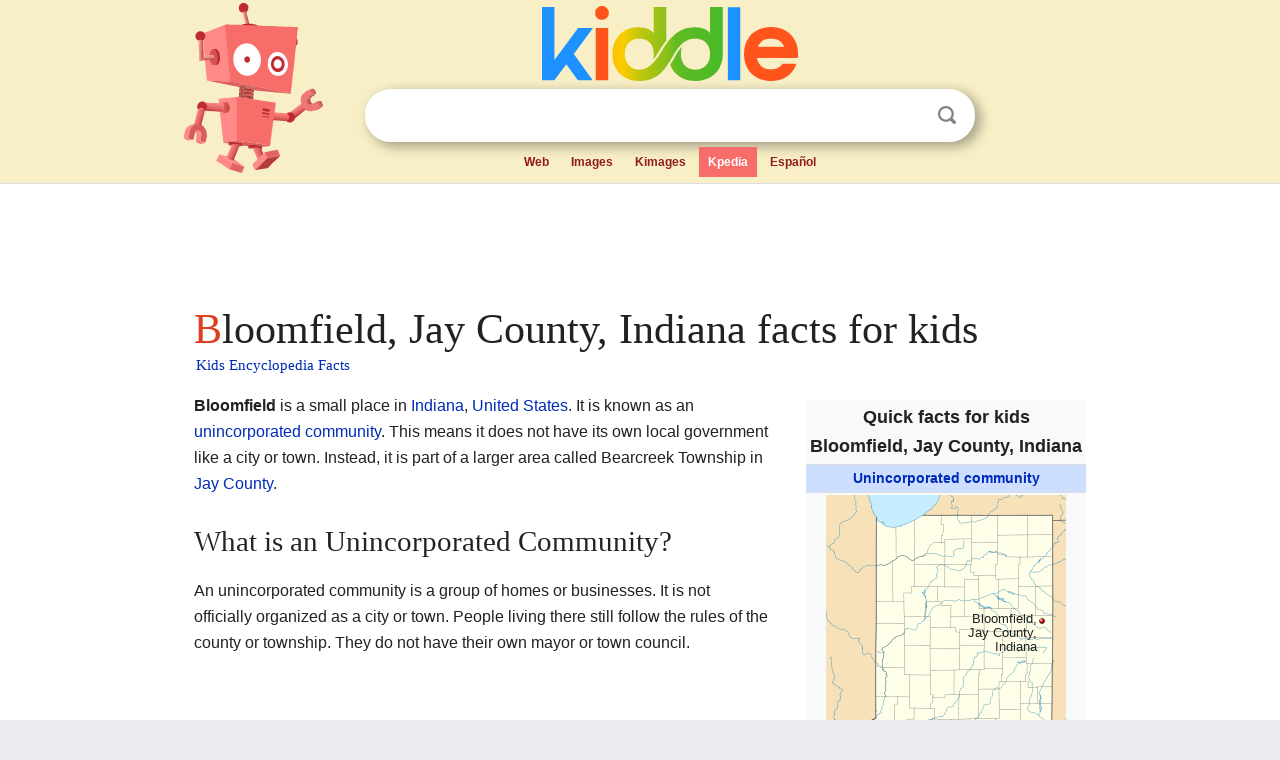

--- FILE ---
content_type: text/html; charset=utf-8
request_url: https://www.google.com/recaptcha/api2/aframe
body_size: 266
content:
<!DOCTYPE HTML><html><head><meta http-equiv="content-type" content="text/html; charset=UTF-8"></head><body><script nonce="9Z5an1r_8_pVlWF26SpLtw">/** Anti-fraud and anti-abuse applications only. See google.com/recaptcha */ try{var clients={'sodar':'https://pagead2.googlesyndication.com/pagead/sodar?'};window.addEventListener("message",function(a){try{if(a.source===window.parent){var b=JSON.parse(a.data);var c=clients[b['id']];if(c){var d=document.createElement('img');d.src=c+b['params']+'&rc='+(localStorage.getItem("rc::a")?sessionStorage.getItem("rc::b"):"");window.document.body.appendChild(d);sessionStorage.setItem("rc::e",parseInt(sessionStorage.getItem("rc::e")||0)+1);localStorage.setItem("rc::h",'1769419258867');}}}catch(b){}});window.parent.postMessage("_grecaptcha_ready", "*");}catch(b){}</script></body></html>

--- FILE ---
content_type: text/css; charset=utf-8
request_url: https://kids.kiddle.co/load.php?debug=false&lang=en&modules=skins.minerva.base.reset%2Cstyles%7Cskins.minerva.content.styles%7Cskins.minerva.footerV2.styles%7Cskins.minerva.tablet.styles&only=styles&skin=minerva
body_size: 5481
content:
html,body,div,span,h1,h2,h3,h4,h5,h6,p,blockquote,pre,a,abbr,acronym,address,big,cite,code,del,ins,em,img,small,strike,strong,sub,sup,tt,b,u,i,center,dl,dt,dd,ol,ul,li,fieldset,form,label,legend,input,textarea,button,select,audio,video{margin:0;padding:0;border:0;font:inherit;font-size:100%;vertical-align:baseline;background:none}table,caption,tbody,tfoot,thead,tr,th,td{font-size:100%}caption{font-weight:bold}button{border:0;background-color:transparent}body{line-height:1;-webkit-tap-highlight-color:transparent}input{line-height:normal}ol,ul{list-style:none}table{border-collapse:collapse}html,body{height:100%}#content{border-top:solid 1px transparent}.header-container{background-color:#eaecf0;border-bottom:1px solid #ddd}.search-box{-webkit-tap-highlight-color:rgba(255,255,255,0)}.search-box .search{padding:0.5em 0 0.5em 32px;background-position:left 6px center;background-repeat:no-repeat;background-size:20px 20px;border-radius:2px;box-shadow:0 1px 1px rgba(0,0,0,0.05)}.last-modified-bar{background-color:transparent;display:block;color:#54595d;transition:background-color 0.2s ease,color 0.2s ease}.last-modified-bar a,.last-modified-bar a:visited{color:#666666}.last-modified-bar a:nth-child( 2 ),.last-modified-bar a:visited:nth-child( 2 ){font-weight:bold}.last-modified-bar #mw-mf-last-modified{padding:5px 16px;background-color:#eaecf0}.last-modified-bar.active{color:#fff}.last-modified-bar.active #mw-mf-last-modified{background-color:#00af89}.last-modified-bar.active a{color:#fff}.header{display:table;width:100%;border-spacing:0;border-collapse:collapse;height:3.35em;white-space:nowrap;border-top:1px solid #c8ccd1;margin-top:-1px}.header > div{width:3.35em;position:relative}.header > form,.header > div{vertical-align:middle;display:table-cell}.header > div a{display:block}.header > form{width:auto;vertical-align:middle}.header > .header-title{vertical-align:middle}.header > table{margin-top:10px}.header .header-action > *{min-height:3.35em}.header > form,.overlay-header .overlay-title{padding:0.15em 0}.header > form:last-child,.overlay-header .overlay-title:last-child{padding-right:1em}@media all and (max-width:280px){.header .search{border:1px solid #c8ccd1;padding:0.5em 0.1em;background:none}}.client-use-basic-search .search-box .fulltext-search,.client-nojs .search-box .fulltext-search,.client-use-basic-search .search-box .button-wrapper,.client-nojs .search-box .button-wrapper{background-color:#3366cc;border-radius:2px;cursor:pointer;float:right;margin-left:0.5em;padding:0.375em 0}.client-use-basic-search .search-box .fulltext-search .fulltext-search,.client-nojs .search-box .fulltext-search .fulltext-search,.client-use-basic-search .search-box .button-wrapper .fulltext-search,.client-nojs .search-box .button-wrapper .fulltext-search{opacity:0;padding:0}.client-use-basic-search .search-box .input-wrapper,.client-nojs .search-box .input-wrapper{overflow:hidden}.client-use-basic-search .search-box .input-wrapper .search,.client-nojs .search-box .input-wrapper .search{margin-right:0;padding-right:0.1em;width:100%}.client-use-basic-search .search-box > .search,.client-nojs .search-box > .search,.client-use-basic-search .search-box > .fulltext-search,.client-nojs .search-box > .fulltext-search{display:inline-block;float:none}.client-use-basic-search .search-box > .search,.client-nojs .search-box > .search{max-width:180px}.client-use-basic-search .content h2,.client-nojs .content h2{border-bottom:solid 1px #eaecf0}input.search{outline:0;width:100%;background-color:#fff !important;-webkit-appearance:none}input.search::-webkit-search-decoration,input.search::-webkit-search-cancel-button,input.search::-webkit-search-results-button,input.search::-webkit-search-results-decoration{display:none}.content h1 .edit-page{font-size:0.5em}.content h2{clear:both}.content h2 .edit-page{font-size:0.5555555599999999em}.content h3 .edit-page{font-size:0.625em}.content .edit-page{display:inline-block;visibility:hidden}.content .open-block .edit-page{visibility:visible}.content .section-heading{margin-bottom:0.5em}.content .section-heading .indicator{font-size:0.4em}.content .section-heading,.content .in-block{display:inline}.content .section-heading > span,.content .in-block > span{display:block;vertical-align:middle;padding-bottom:10px}.client-nojs .section-heading .indicator{display:none}.stable #page-secondary-actions #language-switcher,.stable #page-secondary-actions .language-selector{margin-top:1em}#page-secondary-actions{clear:both}#page-secondary-actions a{margin:10px 2px 2px 0}.truncated-text{white-space:nowrap;overflow:hidden;-webkit-text-overflow:ellipsis;text-overflow:ellipsis}.truncated-text.multi-line{white-space:normal;display:-webkit-box;-webkit-box-orient:vertical}.truncated-text.two-line{-webkit-line-clamp:2;max-height:2.6em}.overlay #secondary-button.user-button,.header #secondary-button.user-button,.overlay .user-button,.header .user-button{position:relative}.overlay #secondary-button.user-button .label,.header #secondary-button.user-button .label,.overlay .user-button .label,.header .user-button .label{visibility:hidden}.overlay #secondary-button.user-button.loading span,.header #secondary-button.user-button.loading span,.overlay .user-button.loading span,.header .user-button.loading span{display:none}.notification-count{text-indent:0;display:inline-block;font-weight:bold;border-radius:2px;height:1.2em;line-height:1.2em;min-width:1em;margin:0.6em 0.6em 0 0;padding:0 0.1em;text-align:center;position:absolute;right:0;top:-0.1em;color:#72777d;background:#d2d2d2}.notification-count.notification-unseen{color:#fff;background:#c91f2c}.notification-count.zero{display:none}.notification-count.max{right:0.2em;width:2em;height:2em;line-height:2em;font-size:0.7em}.mw-ui-button-group{text-align:center}.mw-ui-button-group *{float:none !important}.mw-ui-button-group .mw-ui-block{width:auto}.transparent-shield,.navigation-drawer{position:absolute;z-index:0;visibility:hidden}.content .nojs-edit{display:inline-block;visibility:visible;float:right}.logo{text-align:center;width:34px}.logo a img{margin-right:5px;margin-left:5px}.search_form,.search_form form{width:100%;max-width:620px}.search_form form > table{width:100%;padding-top:7px;padding-right:5px;padding-left:5px;border-collapse:separate;border-spacing:0}.search_form form > table td{padding:0px 0px;margin:0px 0px}.search_form form > table td.search_field_clear{margin-right:-1px}input#q{width:76%;line-height:23px;height:18px;font-family:arial,sans-serif;font-size:16px;font-weight:bold;background:#fff;border:none !important;padding:6px 2%;vertical-align:top;outline:none;box-shadow:inset 0px 0px 0px 1px #3079ed,inset 2px 2px 4px 0px #DDDDDD;-webkit-border-radius:3px 0px 0px 3px;-moz-border-radius:3px 0px 0px 3px;border-radius:3px 0px 0px 3px}#search_container{background-color:#fff;border:4px solid #fff;border-radius:100px;box-shadow:5px 4px 12px 1px rgba(0,0,0,0.32)}#search_container > table{width:100%}button.s_btn{background:url(https://kids.kiddle.co/images/wk/search_icon_m.png) no-repeat center 13px;background-color:#fff;text-indent:-9999em;cursor:pointer;width:45px;height:45px;padding:0px 0px;margin-left:0px;color:#ffffff;border:none !important;border-left:none !important;vertical-align:top;border-radius:100px;font-family:Arial,Helvetica,sans-serif;font-size:13px;outline:none}#search_container.active button.s_btn{background-position:center -19px;background-color:#de5d58;border:none !important}button.s_btn.s_btn_inner{width:auto !important;margin:5px 0px 0px 0px;padding:0px 10px}.search_field_clear input#q,.search_field_clear input#q2{display:table-cell;width:98%;line-height:23px;height:22px;padding:5px 0% 5px 20px;font-family:arial,sans-serif;font-size:20px;color:#696969;font-weight:normal;background:transparent !important;border:none !important;border-right:none !important;vertical-align:top;outline:none;box-shadow:none !important;-webkit-border-radius:3px 0px 0px 3px;-moz-border-radius:3px 0px 0px 3px;border-radius:3px 0px 0px 3px}#search_form_input_clear_one{display:table-cell;width:34px;padding:0px;margin:0px;height:34px;text-indent:-9999em;border:none;outline:none;cursor:pointer;border-radius:0px;background:url(https://kids.kiddle.co/images/wk/clear_but.png) transparent no-repeat -100px -100px}#search_container.active #search_form_input_clear_one.search_form_input_clear_opened{background-position:center center}#search_form_input_clear_one.search_form_input_clear_closed{background:transparent !important}.search_inner input.submit{float:left}input::-ms-clear{display:none}td.search_form_input_clear{width:30px}td.search_button{width:48px}td.search_button button.s_btn{width:100%}#cse .gsc-imageResult .gsc-imageResult{margin-bottom:20px;margin-right:0px}#cse .gsc-imageResult .gs-imageResult .gs-image-box{text-align:left}.logo-top img{border:none}#robotcell{border:none}.top_menu{text-align:left;margin-top:2px;padding-top:3px;padding-left:0px;padding-right:0px;padding-bottom:5px}.top_menu > ul{display:inline-block;margin:0px 0px 0px 0px;padding:0px}.top_menu > ul > li{display:inline-block;list-style:none}.top_menu > ul > li > a{color:#911c1c;display:block;padding:0px 9px;line-height:25px;text-decoration:none;font-weight:bold;font-size:12px;border-bottom:2px solid transparent;padding-top:3px}.top_menu > ul > li > a:hover{color:#f76d6a}.top_menu > ul > li.active > a{color:#FFF;background:#f76d6a;position:relative}@media only screen and (max-width:550px){.top_menu{margin-top:15px}}@media only screen and (max-width:360px){.top_menu > ul > li.newstab{display:none}}@media only screen and (min-width:550px){.logo-top img{height:75px;width:auto;margin-top:5px;margin-bottom:-5px}}@media only screen and (max-width:550px){#robotcell{display:none}}@media only screen and (max-width:550px){.logo-top img{margin-top:1px;margin-bottom:-10px;height:55px;width:auto}}.client-nojs #ca-watch,.client-nojs #ca-edit,#ca-talk.selected{display:none !important}#page-actions .nojs-edit{display:inline-block}.heading-holder{padding:20px 0px 10px 0px;overflow:hidden;position:relative}.heading-holder h1{padding-right:16px}.heading-holder .tagline{color:#54595d;font-size:0.85em;margin:7px 0 0}.heading-holder .tagline:first-letter{text-transform:capitalize}#section_0{padding-top:0;padding-bottom:7px;border-bottom:0}#page-actions{font-size:1.1em;float:none;border:0;overflow:hidden;position:absolute;bottom:0;width:100%;border-top:1px solid #eaecf0;border-bottom:1px solid #c8ccd1;padding:0.5em 0}#page-actions li{display:inline-block;position:relative;cursor:pointer;margin-right:0;margin-bottom:0;float:right}#page-actions li input{opacity:0}#page-actions li input,#page-actions li a,#page-actions li span,#page-actions li button{position:absolute;display:block;width:100%;height:100%;margin:0 0 8px}#page-actions li button{text-indent:inherit;outline:none}#page-actions li:first-child{margin-top:0}#page-actions .language-selector{float:left;margin-left:-1em}#page-actions .language-selector.disabled{cursor:default;opacity:0.25}#page-actions #ca-edit{margin-right:-1em}@media all and (max-width:280px){.client-nojs #page-actions{display:none}.client-nojs #section_0{border:0}}@media all and (min-width:720px){#page-actions{position:initial;float:right;width:auto;border:0;margin:0 0 1em 1em}#page-actions .language-selector{float:inherit}}#footer{padding:2em 16px 1.5em 16px;margin:0 auto;font-size:0.9em;clear:both}#footer h2{display:inline;font-weight:bold;font-size:1em}#footer h2 img{height:1em}#footer ul{text-align:center}#footer ul li{line-height:1.2;padding:0 0 0.7em;display:block}#footer ul ul{display:inline}#footer ul ul li,#footer ul.footer-places li{display:inline;padding:0 8px;border-right:1px solid #a2a9b1}#footer ul ul li:after,#footer ul.footer-places li:after{content:' ';font-size:0}#footer ul ul li:last-child,#footer ul.footer-places li:last-child{border:0}#footer ul.hlist-separated li:after{content:''}.mw-mf-special #footer,.page-Main_Page #footer{margin-top:2em;border-top:1px solid #a2a9b1}.cloaked-element{opacity:0;position:absolute;top:0;left:0;right:0;bottom:0}.view-border-box *,.view-border-box{-moz-box-sizing:border-box;-webkit-box-sizing:border-box;box-sizing:border-box}.mw-mf-image-replacement{font-style:italic;color:#72777d;text-decoration:underline;border:dotted 1px #c8ccd1;padding:10px;display:inline-block}textarea{padding:5px 0 5px 5px;width:100%;resize:none}.client-nojs .toc-mobile,.client-js .no-js-only,.printfooter,.jsonly{display:none}.no-js-only,.client-js .jsonly{display:inherit}.position-fixed{position:fixed !important}.touch-events :focus{outline:0}.hidden{display:none !important}#mw-mf-page-center{background-color:#fff}.lazy-image-placeholder{background-color:#eaecf0;display:block}li .lazy-image-placeholder,span .lazy-image-placeholder{display:inline}.client-nojs .lazy-image-placeholder{display:none}.lazy-image-placeholder img{opacity:0}.lazy-image-placeholder.loaded{-webkit-animation:fadeOutContainer 0.3s ease-in;animation:fadeOutContainer 0.3s ease-in;background-color:transparent;border:0}.lazy-image-placeholder.loaded img{-webkit-animation:fadeInImage 0.3s ease-in;animation:fadeInImage 0.3s ease-in;opacity:1}@-webkit-keyframes fadeInImage{from{opacity:0}to{opacity:1}}@keyframes fadeInImage{from{opacity:0}to{opacity:1}}@-webkit-keyframes fadeOutContainer{from{background-color:#eaecf0}to{background-color:transparent}}@keyframes fadeOutContainer{from{background-color:#eaecf0}to{background-color:transparent}}@media print{.noprint,.banner-container,.header,.pre-content,.post-content{display:none}h1,h2,h3,h4,h5,h6{page-break-after:avoid}table,figure,img,.lazy-image-placeholder{page-break-inside:avoid}img{max-width:100%}}html{-webkit-text-size-adjust:none;font-size:100%}body{font-family:'Helvetica Neue','Helvetica','Nimbus Sans L','Arial','Liberation Sans',sans-serif;line-height:1.4;color:#222222;background:#fff}.pre-content,.content,.post-content{margin:0 16px}.content{line-height:1.65;word-wrap:break-word}@media all and (max-width:280px){body{font-size:0.8em}.content{margin:0 12px}}.nomobile{display:none !important}.content .thumb{margin:0.6em 0}.content .thumb .thumbinner{margin:0 auto;max-width:100% !important}.content .thumb .thumbinner > div{float:none;width:auto !important}.content .thumb .noresize{width:100%;overflow-x:auto}.content .thumb .noresize img{max-width:none !important}.content .thumbcaption{margin:0.5em 0 0;font-size:0.8em;line-height:1.5;padding:0 !important;color:#54595d;width:auto !important}.content .thumbborder{border:1px solid #c8ccd1}.content img{vertical-align:middle}.content .floatright{clear:right;float:right;margin:0 0 0.6em 0.6em}.content .floatleft{clear:left;float:left;margin:0 0.6em 0.6em 0}.content a > img{max-width:100% !important;height:auto !important}.content div.magnify{display:none}h1{font-size:2em}h2{font-size:1.8em}h3{font-size:1.6em;font-weight:bold}h4{font-size:1.5em;font-weight:bold}h5{font-size:1.4em;font-weight:bold}h6{font-size:1.3em;font-weight:bold}.pre-content h1,.content h1,.content h2,h3,h4,h5,h6{display:inline;font-family:'Linux Libertine','Georgia','Times',serif;line-height:1.3;word-wrap:break-word;word-break:break-word}.content h2,.content h3,.content h4,.content h5,.content h6{padding:0.5em 0}.content .mw-headline{display:block;vertical-align:middle;padding-top:10px;padding-bottom:10px}.toc h2,h3,h4,h5,h6{line-height:2.0}blockquote{font-family:'Linux Libertine','Georgia','Times',serif;font-size:1.1em;quotes:'\201C' '\201D';padding:1em 25px 1em 30px;position:relative;overflow:hidden}blockquote:before{content:open-quote;font-size:3em;position:absolute;left:0;top:0}blockquote:after{content:close-quote;font-size:3em;line-height:1;position:absolute;right:0;bottom:0}.hlist > ul li,ul.hlist li{display:inline-block;margin-right:8px}.content{}.content ul{padding-bottom:20px;padding-left:1em;list-style:disc}.content ul > li > ul{list-style-type:square}.content ul > li > ul > li > ul{list-style-type:circle}.content ol{padding-bottom:20px;list-style:decimal inside}.content ol ol,.content ul ol,.content ol ul,.content ul ul{margin-left:1em}.content ol li,.content ul li{margin-bottom:10px}.content ol li:last-child,.content ul li:last-child{margin-bottom:inherit}dl{margin-left:1em}dl dt{font-weight:bold}body.mw-hide-empty-elt .mw-empty-elt{display:none}.hlist-separated li:after{content:'•';padding-left:8px;color:#002bb8;font-size:16px;line-height:1}.hlist-separated :last-child:after{content:''}.toc{}.toc ul{padding-bottom:10px;list-style:none}.toc ul > li > ul{list-style-type:none}.toc ul > li > ul > li > ul{list-style-type:none}.toc ol{padding-bottom:10px;list-style:none}.toc ol ol,.toc ul ol,.toc ol ul,.toc ul ul{margin-left:1em}.toc ol li,.toc ul li{margin-bottom:10px}.toc ol li:last-child,.toc ul li:last-child{margin-bottom:inherit}a{text-decoration:none;color:#002bb8}a:visited{color:#5a3696}a:active{color:#faa700}a:hover{text-decoration:none;color:#dc3939}a.new,a.new:visited,a.new:hover{color:#cc0000}a.external{padding-right:0px}.return-link,#mw-mf-last-modified{display:block;font-size:0.9em;margin-top:1.5em}.plainlinks a{background:none !important;padding:0 !important}.content p{margin:0.5em 0 1em 0}strong,b{font-weight:bold}em,i{font-style:italic}code,pre{font-family:monospace;border:solid 1px #c8ccd1;white-space:pre-wrap}code{padding:0.2em 0.5em}pre{padding:1em}sup{vertical-align:super}sub{vertical-align:sub}sub,sup{font-size:0.75em;line-height:1}.content table{margin:1em 0;overflow:auto;overflow-y:hidden;overflow-x:auto;display:block;width:100% !important}.content table caption{display:block;text-align:center;background-color:#fff}.content table.wikitable{border:1px solid #c8ccd1}.content table.wikitable > tr > th,.content table.wikitable > tr > td,.content table.wikitable > * > tr > th,.content table.wikitable > * > tr > td{border:1px solid #c8ccd1;padding:0.2em}.content table.wikitable > tr > th,.content table.wikitable > * > tr > th{background-color:#eaecf0}.error{display:none}.collapsible td{width:auto !important}.content .tmbox,.content .ambox,.content #coordinates,.content .navbox,.content .vertical-navbox,.content .topicon,.content .metadata{display:none !important}.content table{float:none !important;margin-left:0 !important;margin-right:0 !important}.content table.infobox{font-size:90%;position:relative;border:0;margin-bottom:2em;text-align:left;background-color:#f8f9fa}.content table.infobox th,.content table.infobox td{vertical-align:top;border:0;border-bottom:1px solid #dddddd;padding:0.2em}.content table.infobox tr:last-child th,.content table.infobox tr:last-child td{border:0}#filetoc,.mw-editsection{display:none}.skin-minerva .portal-column-left-wide,.skin-minerva .portal-column-left,.skin-minerva .portal-column-right,.skin-minerva .portal-column-right-narrow{float:none;width:100%}.references-column-count{-moz-column-width:35em;-webkit-column-width:35em;column-width:35em}.references li:target{background-color:#def}.hatnote,.dablink,.rellink{padding:0 0 0.6em 0;color:#72777d;font-size:0.8em;font-style:italic}.quotebox{margin:0 0 0.8em !important;width:auto !important}@media all and (max-width:720px){.content table.multicol > tr > td,.content table.multicol > tbody > tr > td{display:block !important;width:auto !important}}.feature-footer-v2{background-color:#eaecf0}.feature-footer-v2 #mw-mf-page-center{background-color:#eaecf0}.mw-body{background-color:#ffffff;padding-bottom:32px}.feature-footer-v2 footer{border-top:solid 1px #c8ccd1;overflow:auto;padding-bottom:10px}.feature-footer-v2 footer .last-modified-bar{border-bottom:solid 1px #c8ccd1;background-color:#eaecf0;display:block;color:#666666;line-height:1.5em;transition:background-color 0.2s ease,color 0.2s ease}.feature-footer-v2 footer .last-modified-bar.active{background-color:#00af89;color:#fff}.feature-footer-v2 footer .last-modifier-tagline{display:block;width:100%;font-size:0.9em;padding:7px 2em 7px 0}.feature-footer-v2 footer .indicator{position:absolute;right:-1em}.feature-footer-v2 footer .indicator:before{-webkit-transform:rotate(-90deg);transform:rotate(-90deg)}.client-nojs .feature-footer-v2 footer .indicator{display:none}.feature-footer-v2 footer > .post-content{overflow:auto;margin-top:10px}.feature-footer-v2 footer > .post-content > *{margin-bottom:9px}.feature-footer-v2 footer > .post-content > h2{border-bottom:solid 1px #c8ccd1;padding-bottom:10px;margin-top:42px;font-size:1em;font-weight:bold}.feature-footer-v2 footer > .post-content > h2:first-child{margin-top:0}.feature-footer-v2 footer > .post-content .hlist,.feature-footer-v2 footer > .post-content .license{font-size:0.875em}.rtl.feature-footer-v2 footer .indicator:before{-webkit-transform:rotate(90deg);transform:rotate(90deg)}@media (min-width:720px){.feature-footer-v2 footer .last-modified-bar{padding-left:0;padding-right:0;font-size:1em}}.toc{display:table;background:#eeeeee;padding-left:14px;padding-right:14px;border:solid 1px #e3e3e3}@media all and (min-width:720px){.toc-mobile{display:table;visibility:visible;position:relative;font-size:1.3em;float:none;clear:left;margin:1em 0;border:solid 1px transparent}.toc-mobile > h2{visibility:visible;font-family:'Helvetica Neue','Helvetica','Nimbus Sans L','Arial','Liberation Sans',sans-serif;font-size:0.8em;font-weight:bold;border-bottom:0;padding:0.7em 0}.content_block{width:auto;clear:none}.heading-holder{position:relative}.heading-holder #section_0{border-bottom:0;padding:0 0 7px 0;font-size:2.6525em}#page-actions{padding:18px 0 0 0}#page-actions li{display:inline-block}#page-actions li:first-child{margin-top:0}.pre-content,.content,.content-overlay,.post-content{max-width:55.8em;margin:0 3.35em}.content .thumb.tleft{float:left;clear:left;margin-right:1.4em}.content .thumb.tright{float:right;clear:right;margin-left:1.4em}.content blockquote{padding-right:35px;padding-left:40px}.content table{display:table;width:auto !important}.content table caption{display:table-caption}.content table tbody{display:table-row-group}#footer{padding:2em 3.35em 1.5em 3.35em}#mw-mf-last-modified{padding:5px 0}.last-modified-bar{background-color:transparent;padding-left:0;padding-right:0;font-size:1em}}@media all and (min-width:62.5em){#mw-mf-page-center .mw-mf-banner,.banner-container,.header,.page-header-bar,.content-header,.overlay-header,.content,.overlay-content,.content-unstyled,.pre-content,.post-content,.content-overlay,#mw-mf-page-center .pointer-overlay{margin-left:auto;margin-right:auto;max-width:55.8em}.header{max-width:57.8em}}.geo-default,.geo-dms,.geo-dec{display:inline}.geo-nondefault,.geo-multi-punct{display:none}.longitude,.latitude{white-space:nowrap}.locmap .od{position:absolute}.locmap .id{position:absolute;line-height:0}.locmap .l0{font-size:0;position:absolute}.locmap .pv{line-height:110%;position:absolute;text-align:center}.locmap .pl{line-height:110%;position:absolute;top:-0.75em;text-align:right}.locmap .pr{line-height:110%;position:absolute;top:-0.75em;text-align:left}.locmap .pv > div{display:inline;padding:1px}.locmap .pl > div{display:inline;padding:1px;float:right}.locmap .pr > div{display:inline;padding:1px;float:left}.templatequotecite{color:#db5050}@media all and (min-width:720px){table.infobox{margin:0.5em 0 1em 35px !important;max-width:320px;width:auto !important;float:right !important;clear:right !important}#mw-mf-page-center .mw-mf-banner{background-clip:content-box !important}}table.infobox{word-wrap:break-word}